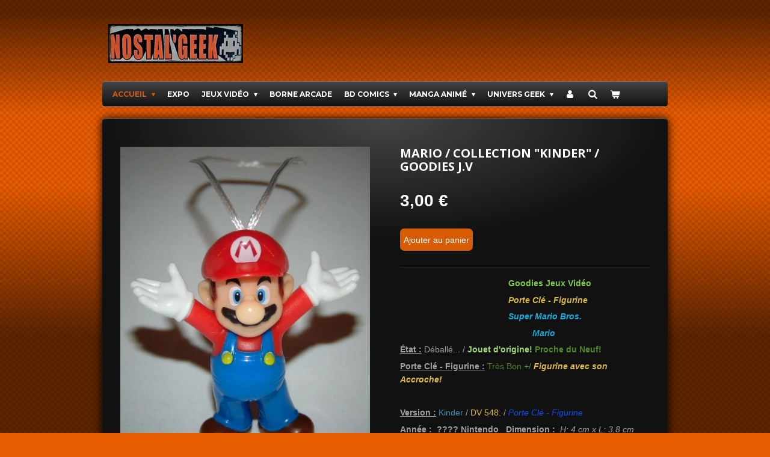

--- FILE ---
content_type: text/html; charset=UTF-8
request_url: https://www.nostalgeekshop.fr/product/5598642/mario-collection-kinder-goodies-j-v
body_size: 13172
content:
<!DOCTYPE html>
<html lang="fr">
    <head>
        <meta http-equiv="Content-Type" content="text/html; charset=utf-8">
        <meta name="viewport" content="width=device-width, initial-scale=1.0, maximum-scale=5.0">
        <meta http-equiv="X-UA-Compatible" content="IE=edge">
        <link rel="canonical" href="https://www.nostalgeekshop.fr/product/5598642/mario-collection-kinder-goodies-j-v">
        <link rel="sitemap" type="application/xml" href="https://www.nostalgeekshop.fr/sitemap.xml">
        <meta property="og:title" content="Mario / Collection &quot;Kinder&quot; / Goodies J.V | Nostal&#039;Geek">
        <meta property="og:url" content="https://www.nostalgeekshop.fr/product/5598642/mario-collection-kinder-goodies-j-v">
        <base href="https://www.nostalgeekshop.fr/">
        <meta name="description" property="og:description" content="&amp;nbsp;&amp;nbsp;&amp;nbsp;&amp;nbsp; &amp;nbsp; &amp;nbsp; &amp;nbsp; &amp;nbsp;&amp;nbsp;&amp;nbsp;&amp;nbsp;&amp;nbsp;&amp;nbsp;&amp;nbsp;&amp;nbsp;&amp;nbsp;&amp;nbsp; &amp;nbsp; &amp;nbsp; &amp;nbsp; &amp;nbsp; &amp;nbsp; &amp;nbsp; &amp;nbsp; &amp;nbsp; &amp;nbsp; &amp;nbsp;&amp;nbsp; &amp;nbsp; Goodies Jeux Vid&amp;eacute;o
&amp;nbsp; &amp;nbsp; &amp;nbsp; &amp;nbsp; &amp;nbsp; &amp;nbsp; &amp;nbsp; &amp;nbsp; &amp;nbsp; &amp;nbsp; &amp;nbsp; &amp;nbsp; &amp;nbsp; &amp;nbsp; &amp;nbsp;&amp;nbsp;&amp;nbsp;&amp;nbsp;&amp;nbsp; &amp;nbsp; &amp;nbsp; &amp;nbsp; &amp;nbsp;&amp;nbsp; &amp;nbsp; Porte Cl&amp;eacute; - Figurine
&amp;nbsp;&amp;nbsp;&amp;nbsp;&amp;nbsp;&amp;nbsp;&amp;nbsp;&amp;nbsp;&amp;nbsp;&amp;nbsp;&amp;nbsp; &amp;nbsp; &amp;nbsp; &amp;nbsp; &amp;nbsp; &amp;nbsp; &amp;nbsp; &amp;nbsp; &amp;nbsp; &amp;nbsp; &amp;nbsp; &amp;nbsp; &amp;nbsp;&amp;nbsp; &amp;nbsp; &amp;nbsp; &amp;nbsp;&amp;nbsp;&amp;nbsp;&amp;nbsp; Super Mario Bros.
&amp;nbsp;&amp;nbsp;&amp;nbsp;&amp;nbsp;&amp;nbsp;&amp;nbsp;&amp;nbsp;&amp;nbsp;&amp;nbsp;&amp;nbsp;&amp;nbsp;&amp;nbsp;&amp;nbsp;&amp;nbsp;&amp;nbsp;&amp;nbsp;&amp;nbsp;&amp;nbsp;&amp;nbsp;&amp;nbsp;&amp;nbsp;&amp;nbsp;&amp;nbsp;&amp;nbsp;&amp;nbsp;&amp;nbsp;&amp;nbsp;&amp;nbsp;&amp;nbsp;&amp;nbsp;&amp;nbsp;&amp;nbsp;&amp;nbsp;&amp;nbsp;&amp;nbsp;&amp;nbsp;&amp;nbsp;&amp;nbsp;&amp;nbsp;&amp;nbsp;&amp;nbsp;&amp;nbsp;&amp;nbsp;&amp;nbsp;&amp;nbsp;&amp;nbsp;&amp;nbsp;&amp;nbsp;&amp;nbsp;&amp;nbsp;&amp;nbsp;&amp;nbsp;&amp;nbsp;&amp;nbsp; Mario 
&amp;Eacute;tat : D&amp;eacute;ball&amp;eacute;... / Jouet d&#039;origine! Proche du Neuf!
Porte Cl&amp;eacute; - Figurine : Tr&amp;egrave;s Bon +/&amp;nbsp;Figurine avec son Accroche!
&amp;nbsp;
Version : Kinder / DV 548. / Porte Cl&amp;eacute; - Figurine
Ann&amp;eacute;e :&amp;nbsp; ???? Nintendo &amp;nbsp; Dimension :&amp;nbsp; H: 4 cm x L: 3,8 cm ">
                <script nonce="f06cd86b6a0c016fd4ac19c904342833">
            
            window.JOUWWEB = window.JOUWWEB || {};
            window.JOUWWEB.application = window.JOUWWEB.application || {};
            window.JOUWWEB.application = {"backends":[{"domain":"jouwweb.nl","freeDomain":"jouwweb.site"},{"domain":"webador.com","freeDomain":"webadorsite.com"},{"domain":"webador.de","freeDomain":"webadorsite.com"},{"domain":"webador.fr","freeDomain":"webadorsite.com"},{"domain":"webador.es","freeDomain":"webadorsite.com"},{"domain":"webador.it","freeDomain":"webadorsite.com"},{"domain":"jouwweb.be","freeDomain":"jouwweb.site"},{"domain":"webador.ie","freeDomain":"webadorsite.com"},{"domain":"webador.co.uk","freeDomain":"webadorsite.com"},{"domain":"webador.at","freeDomain":"webadorsite.com"},{"domain":"webador.be","freeDomain":"webadorsite.com"},{"domain":"webador.ch","freeDomain":"webadorsite.com"},{"domain":"webador.ch","freeDomain":"webadorsite.com"},{"domain":"webador.mx","freeDomain":"webadorsite.com"},{"domain":"webador.com","freeDomain":"webadorsite.com"},{"domain":"webador.dk","freeDomain":"webadorsite.com"},{"domain":"webador.se","freeDomain":"webadorsite.com"},{"domain":"webador.no","freeDomain":"webadorsite.com"},{"domain":"webador.fi","freeDomain":"webadorsite.com"},{"domain":"webador.ca","freeDomain":"webadorsite.com"},{"domain":"webador.ca","freeDomain":"webadorsite.com"},{"domain":"webador.pl","freeDomain":"webadorsite.com"},{"domain":"webador.com.au","freeDomain":"webadorsite.com"},{"domain":"webador.nz","freeDomain":"webadorsite.com"}],"editorLocale":"fr-FR","editorTimezone":"Europe\/Paris","editorLanguage":"fr","analytics4TrackingId":"G-E6PZPGE4QM","analyticsDimensions":[],"backendDomain":"www.webador.fr","backendShortDomain":"webador.fr","backendKey":"webador-fr","freeWebsiteDomain":"webadorsite.com","noSsl":false,"build":{"reference":"fec0291"},"linkHostnames":["www.jouwweb.nl","www.webador.com","www.webador.de","www.webador.fr","www.webador.es","www.webador.it","www.jouwweb.be","www.webador.ie","www.webador.co.uk","www.webador.at","www.webador.be","www.webador.ch","fr.webador.ch","www.webador.mx","es.webador.com","www.webador.dk","www.webador.se","www.webador.no","www.webador.fi","www.webador.ca","fr.webador.ca","www.webador.pl","www.webador.com.au","www.webador.nz"],"assetsUrl":"https:\/\/assets.jwwb.nl","loginUrl":"https:\/\/www.webador.fr\/connexion","publishUrl":"https:\/\/www.webador.fr\/v2\/website\/1834699\/publish-proxy","adminUserOrIp":false,"pricing":{"plans":{"lite":{"amount":"700","currency":"EUR"},"pro":{"amount":"1200","currency":"EUR"},"business":{"amount":"2400","currency":"EUR"}},"yearlyDiscount":{"price":{"amount":"4800","currency":"EUR"},"ratio":0.17,"percent":"17\u00a0%","discountPrice":{"amount":"4800","currency":"EUR"},"termPricePerMonth":{"amount":"2400","currency":"EUR"},"termPricePerYear":{"amount":"24000","currency":"EUR"}}},"hcUrl":{"add-product-variants":"https:\/\/help.webador.com\/hc\/fr\/articles\/29426751649809","basic-vs-advanced-shipping":"https:\/\/help.webador.com\/hc\/fr\/articles\/29426731685777","html-in-head":"https:\/\/help.webador.com\/hc\/fr\/articles\/29426689990033","link-domain-name":"https:\/\/help.webador.com\/hc\/fr\/articles\/29426688803345","optimize-for-mobile":"https:\/\/help.webador.com\/hc\/fr\/articles\/29426707033617","seo":"https:\/\/help.webador.com\/hc\/fr\/categories\/29387178511377","transfer-domain-name":"https:\/\/help.webador.com\/hc\/fr\/articles\/29426715688209","website-not-secure":"https:\/\/help.webador.com\/hc\/fr\/articles\/29426706659729"}};
            window.JOUWWEB.brand = {"type":"webador","name":"Webador","domain":"Webador.fr","supportEmail":"support@webador.fr"};
                    
                window.JOUWWEB = window.JOUWWEB || {};
                window.JOUWWEB.websiteRendering = {"locale":"fr-FR","timezone":"Europe\/Paris","routes":{"api\/upload\/product-field":"\/_api\/upload\/product-field","checkout\/cart":"\/cart","payment":"\/complete-order\/:publicOrderId","payment\/forward":"\/complete-order\/:publicOrderId\/forward","public-order":"\/order\/:publicOrderId","checkout\/authorize":"\/cart\/authorize\/:gateway","wishlist":"\/wishlist"}};
                                                    window.JOUWWEB.website = {"id":1834699,"locale":"fr-FR","enabled":true,"title":"Nostal'Geek","hasTitle":true,"roleOfLoggedInUser":null,"ownerLocale":"fr-FR","plan":"business","freeWebsiteDomain":"webadorsite.com","backendKey":"webador-fr","currency":"EUR","defaultLocale":"fr-FR","url":"https:\/\/www.nostalgeekshop.fr\/","homepageSegmentId":6935974,"category":"webshop","isOffline":false,"isPublished":true,"locales":["fr-FR"],"allowed":{"ads":false,"credits":true,"externalLinks":true,"slideshow":true,"customDefaultSlideshow":true,"hostedAlbums":true,"moderators":true,"mailboxQuota":10,"statisticsVisitors":true,"statisticsDetailed":true,"statisticsMonths":-1,"favicon":true,"password":true,"freeDomains":0,"freeMailAccounts":1,"canUseLanguages":false,"fileUpload":true,"legacyFontSize":false,"webshop":true,"products":-1,"imageText":false,"search":true,"audioUpload":true,"videoUpload":5000,"allowDangerousForms":false,"allowHtmlCode":true,"mobileBar":true,"sidebar":true,"poll":false,"allowCustomForms":true,"allowBusinessListing":true,"allowCustomAnalytics":true,"allowAccountingLink":true,"digitalProducts":true,"sitemapElement":true},"mobileBar":{"enabled":false,"theme":"accent","email":{"active":true},"location":{"active":false},"phone":{"active":true},"whatsapp":{"active":false},"social":{"active":true,"network":"facebook"}},"webshop":{"enabled":true,"currency":"EUR","taxEnabled":false,"taxInclusive":true,"vatDisclaimerVisible":false,"orderNotice":"<p>Veuillez pr\u00e9ciser toutes vos demandes dans le champ Remarques \u00e0 la derni\u00e8re \u00e9tape.<\/p>","orderConfirmation":null,"freeShipping":true,"freeShippingAmount":"45.00","shippingDisclaimerVisible":false,"pickupAllowed":true,"couponAllowed":true,"detailsPageAvailable":true,"socialMediaVisible":true,"termsPage":null,"termsPageUrl":null,"extraTerms":null,"pricingVisible":true,"orderButtonVisible":true,"shippingAdvanced":true,"shippingAdvancedBackEnd":true,"soldOutVisible":true,"backInStockNotificationEnabled":false,"canAddProducts":true,"nextOrderNumber":239,"allowedServicePoints":["mondial_relay"],"sendcloudConfigured":false,"sendcloudFallbackPublicKey":"a3d50033a59b4a598f1d7ce7e72aafdf","taxExemptionAllowed":false,"invoiceComment":"TVA non applicable,\n\"art. 293B du CGI\"","emptyCartVisible":true,"minimumOrderPrice":null,"productNumbersEnabled":false,"wishlistEnabled":false,"hideTaxOnCart":false},"isTreatedAsWebshop":true};                            window.JOUWWEB.cart = {"products":[],"coupon":null,"shippingCountryCode":null,"shippingChoice":null,"breakdown":[]};                            window.JOUWWEB.scripts = ["website-rendering\/webshop"];                        window.parent.JOUWWEB.colorPalette = window.JOUWWEB.colorPalette;
        </script>
                <title>Mario / Collection &quot;Kinder&quot; / Goodies J.V | Nostal&#039;Geek</title>
                                                                            <meta property="og:image" content="https&#x3A;&#x2F;&#x2F;primary.jwwb.nl&#x2F;public&#x2F;l&#x2F;r&#x2F;t&#x2F;temp-fjycmhlrwgccuworvila&#x2F;u89tui&#x2F;DSC08396JPG.jpg">
                                    <meta name="twitter:card" content="summary_large_image">
                        <meta property="twitter:image" content="https&#x3A;&#x2F;&#x2F;primary.jwwb.nl&#x2F;public&#x2F;l&#x2F;r&#x2F;t&#x2F;temp-fjycmhlrwgccuworvila&#x2F;u89tui&#x2F;DSC08396JPG.jpg">
                                                    <script src="https://plausible.io/js/script.manual.js" nonce="f06cd86b6a0c016fd4ac19c904342833" data-turbo-track="reload" defer data-domain="shard24.jouwweb.nl"></script>
<link rel="stylesheet" type="text/css" href="https://gfonts.jwwb.nl/css?display=fallback&amp;family=Open+Sans%3A400%2C700%2C400italic%2C700italic%7CMontserrat%3A400%2C700%2C400italic%2C700italic" nonce="f06cd86b6a0c016fd4ac19c904342833" data-turbo-track="dynamic">
<script src="https://assets.jwwb.nl/assets/build/website-rendering/fr-FR.js?bust=d22e184a4e9021e41ae8" nonce="f06cd86b6a0c016fd4ac19c904342833" data-turbo-track="reload" defer></script>
<script src="https://assets.jwwb.nl/assets/website-rendering/runtime.e9aaeab0c631cbd69aaa.js?bust=0df1501923f96b249330" nonce="f06cd86b6a0c016fd4ac19c904342833" data-turbo-track="reload" defer></script>
<script src="https://assets.jwwb.nl/assets/website-rendering/103.3d75ec3708e54af67f50.js?bust=cb0aa3c978e146edbd0d" nonce="f06cd86b6a0c016fd4ac19c904342833" data-turbo-track="reload" defer></script>
<script src="https://assets.jwwb.nl/assets/website-rendering/main.f656389ec507dc20f0cb.js?bust=d20d7cd648ba41ec2448" nonce="f06cd86b6a0c016fd4ac19c904342833" data-turbo-track="reload" defer></script>
<link rel="preload" href="https://assets.jwwb.nl/assets/website-rendering/styles.e258e1c0caffe3e22b8c.css?bust=00dff845dced716b5f3e" as="style">
<link rel="preload" href="https://assets.jwwb.nl/assets/website-rendering/fonts/icons-website-rendering/font/website-rendering.woff2?bust=bd2797014f9452dadc8e" as="font" crossorigin>
<link rel="preconnect" href="https://gfonts.jwwb.nl">
<link rel="stylesheet" type="text/css" href="https://assets.jwwb.nl/assets/website-rendering/styles.e258e1c0caffe3e22b8c.css?bust=00dff845dced716b5f3e" nonce="f06cd86b6a0c016fd4ac19c904342833" data-turbo-track="dynamic">
<link rel="preconnect" href="https://assets.jwwb.nl">
<link rel="stylesheet" type="text/css" href="https://primary.jwwb.nl/public/l/r/t/temp-fjycmhlrwgccuworvila/style.css?bust=1768565001" nonce="f06cd86b6a0c016fd4ac19c904342833" data-turbo-track="dynamic">    </head>
    <body
        id="top"
        class="jw-is-no-slideshow jw-header-is-image jw-is-segment-product jw-is-frontend jw-is-no-sidebar jw-is-no-messagebar jw-is-no-touch-device jw-is-no-mobile"
                                    data-jouwweb-page="5598642"
                                                data-jouwweb-segment-id="5598642"
                                                data-jouwweb-segment-type="product"
                                                data-template-threshold="960"
                                                data-template-name="voetbal"
                            itemscope
        itemtype="https://schema.org/Product"
    >
                                    <meta itemprop="url" content="https://www.nostalgeekshop.fr/product/5598642/mario-collection-kinder-goodies-j-v">
        <a href="#main-content" class="jw-skip-link">
            Passer au contenu principal        </a>
        <div class="jw-background"></div>
        <div class="jw-body">
            <div class="jw-mobile-menu jw-mobile-is-logo js-mobile-menu">
            <button
            type="button"
            class="jw-mobile-menu__button jw-mobile-toggle"
            aria-label="Afficher/Masquer le menu"
        >
            <span class="jw-icon-burger"></span>
        </button>
        <div class="jw-mobile-header jw-mobile-header--image">
        <a            class="jw-mobile-header-content"
                            href="/"
                        >
                            <img class="jw-mobile-logo jw-mobile-logo--landscape" src="https://primary.jwwb.nl/public/l/r/t/temp-fjycmhlrwgccuworvila/899ujg/image-1.png?enable-io=true&amp;enable=upscale&amp;height=70" srcset="https://primary.jwwb.nl/public/l/r/t/temp-fjycmhlrwgccuworvila/899ujg/image-1.png?enable-io=true&amp;enable=upscale&amp;height=70 1x" alt="Nostal&amp;#039;Geek" title="Nostal&amp;#039;Geek">                                </a>
    </div>

        <a
        href="/cart"
        class="jw-mobile-menu__button jw-mobile-header-cart"
        aria-label="Voir le panier"
    >
        <span class="jw-icon-badge-wrapper">
            <span class="website-rendering-icon-basket" aria-hidden="true"></span>
            <span class="jw-icon-badge hidden" aria-hidden="true"></span>
        </span>
    </a>
    
    </div>
    <div class="jw-mobile-menu-search jw-mobile-menu-search--hidden">
        <form
            action="/search"
            method="get"
            class="jw-mobile-menu-search__box"
        >
            <input
                type="text"
                name="q"
                value=""
                placeholder="Recherche en cours..."
                class="jw-mobile-menu-search__input"
                aria-label="Rechercher"
            >
            <button type="submit" class="jw-btn jw-btn--style-flat jw-mobile-menu-search__button" aria-label="Rechercher">
                <span class="website-rendering-icon-search" aria-hidden="true"></span>
            </button>
            <button type="button" class="jw-btn jw-btn--style-flat jw-mobile-menu-search__button js-cancel-search" aria-label="Annuler la recherche">
                <span class="website-rendering-icon-cancel" aria-hidden="true"></span>
            </button>
        </form>
    </div>
            <div class="bg-1"></div>
<div class="bg-2"></div>
<div class="wrapper">
    <header class="topbar js-topbar-content-container">
        <div class="jw-header-logo">
            <div
    id="jw-header-image-container"
    class="jw-header jw-header-image jw-header-image-toggle"
    style="flex-basis: 224px; max-width: 224px; flex-shrink: 1;"
>
            <a href="/">
        <img id="jw-header-image" data-image-id="37047787" srcset="https://primary.jwwb.nl/public/l/r/t/temp-fjycmhlrwgccuworvila/899ujg/image-1.png?enable-io=true&amp;width=224 224w, https://primary.jwwb.nl/public/l/r/t/temp-fjycmhlrwgccuworvila/899ujg/image-1.png?enable-io=true&amp;width=310 310w" class="jw-header-image" title="Nostal&#039;Geek" style="" sizes="224px" width="224" height="65" intrinsicsize="224.00 x 65.00" alt="Nostal&#039;Geek">                </a>
    </div>
        <div
    class="jw-header jw-header-title-container jw-header-text jw-header-text-toggle"
    data-stylable="true"
>
    <a        id="jw-header-title"
        class="jw-header-title"
                    href="/"
            >
        Nostal&#039;Geek    </a>
</div>
</div>
    </header>
    <nav class="menu clear jw-menu-collapse jw-menu-copy">
        <ul
    id="jw-menu"
    class="jw-menu jw-menu-horizontal"
            >
            <li
    class="jw-menu-item jw-menu-has-submenu jw-menu-is-active"
>
        <a        class="jw-menu-link js-active-menu-item"
        href="/"                                            data-page-link-id="6935974"
                            >
                <span class="">
            Accueil        </span>
                    <span class="jw-arrow jw-arrow-toplevel"></span>
            </a>
                    <ul
            class="jw-submenu"
                    >
                            <li
    class="jw-menu-item"
>
        <a        class="jw-menu-link"
        href="/qui-sommes-nous-contact"                                            data-page-link-id="7092865"
                            >
                <span class="">
            Qui sommes nous ? / Contact        </span>
            </a>
                </li>
                            <li
    class="jw-menu-item"
>
        <a        class="jw-menu-link"
        href="/cgv-mentions-legales"                                            data-page-link-id="7092718"
                            >
                <span class="">
            CGV / Mentions Légales        </span>
            </a>
                </li>
                            <li
    class="jw-menu-item"
>
        <a        class="jw-menu-link"
        href="/plan-du-site"                                            data-page-link-id="7101444"
                            >
                <span class="">
            Plan du Site        </span>
            </a>
                </li>
                            <li
    class="jw-menu-item"
>
        <a        class="jw-menu-link"
        href="/livre-d-or"                                            data-page-link-id="7108720"
                            >
                <span class="">
            Livre d&#039;Or        </span>
            </a>
                </li>
                    </ul>
        </li>
            <li
    class="jw-menu-item"
>
        <a        class="jw-menu-link"
        href="/expo"                                            data-page-link-id="7101311"
                            >
                <span class="">
            Expo        </span>
            </a>
                </li>
            <li
    class="jw-menu-item jw-menu-has-submenu"
>
        <a        class="jw-menu-link"
        href="/jeux-video"                                            data-page-link-id="6940687"
                            >
                <span class="">
            Jeux Vidéo        </span>
                    <span class="jw-arrow jw-arrow-toplevel"></span>
            </a>
                    <ul
            class="jw-submenu"
                    >
                            <li
    class="jw-menu-item jw-menu-has-submenu"
>
        <a        class="jw-menu-link"
        href="/jeux-video/nintendo"                                            data-page-link-id="6940697"
                            >
                <span class="">
            Nintendo        </span>
                    <span class="jw-arrow"></span>
            </a>
                    <ul
            class="jw-submenu"
                    >
                            <li
    class="jw-menu-item"
>
        <a        class="jw-menu-link"
        href="/jeux-video/nintendo/nes"                                            data-page-link-id="6940699"
                            >
                <span class="">
            NES        </span>
            </a>
                </li>
                            <li
    class="jw-menu-item"
>
        <a        class="jw-menu-link"
        href="/jeux-video/nintendo/game-boy"                                            data-page-link-id="6947520"
                            >
                <span class="">
            Game Boy        </span>
            </a>
                </li>
                            <li
    class="jw-menu-item"
>
        <a        class="jw-menu-link"
        href="/jeux-video/nintendo/super-nintendo"                                            data-page-link-id="6944127"
                            >
                <span class="">
            Super Nintendo        </span>
            </a>
                </li>
                            <li
    class="jw-menu-item"
>
        <a        class="jw-menu-link"
        href="/jeux-video/nintendo/game-boy-color"                                            data-page-link-id="6947532"
                            >
                <span class="">
            Game Boy Color        </span>
            </a>
                </li>
                            <li
    class="jw-menu-item"
>
        <a        class="jw-menu-link"
        href="/jeux-video/nintendo/nintendo-64"                                            data-page-link-id="6947482"
                            >
                <span class="">
            Nintendo 64        </span>
            </a>
                </li>
                            <li
    class="jw-menu-item"
>
        <a        class="jw-menu-link"
        href="/jeux-video/nintendo/game-boy-advance"                                            data-page-link-id="6947522"
                            >
                <span class="">
            Game Boy Advance        </span>
            </a>
                </li>
                            <li
    class="jw-menu-item"
>
        <a        class="jw-menu-link"
        href="/jeux-video/nintendo/game-cube"                                            data-page-link-id="6947487"
                            >
                <span class="">
            Game Cube        </span>
            </a>
                </li>
                            <li
    class="jw-menu-item"
>
        <a        class="jw-menu-link"
        href="/jeux-video/nintendo/ds-3ds-2ds"                                            data-page-link-id="6947510"
                            >
                <span class="">
            DS / 3DS / 2DS        </span>
            </a>
                </li>
                            <li
    class="jw-menu-item"
>
        <a        class="jw-menu-link"
        href="/jeux-video/nintendo/wii-wii-u"                                            data-page-link-id="6947497"
                            >
                <span class="">
            WII / WII U        </span>
            </a>
                </li>
                    </ul>
        </li>
                            <li
    class="jw-menu-item jw-menu-has-submenu"
>
        <a        class="jw-menu-link"
        href="/jeux-video/sega"                                            data-page-link-id="6940698"
                            >
                <span class="">
            SEGA        </span>
                    <span class="jw-arrow"></span>
            </a>
                    <ul
            class="jw-submenu"
                    >
                            <li
    class="jw-menu-item"
>
        <a        class="jw-menu-link"
        href="/jeux-video/sega/master-system"                                            data-page-link-id="6947413"
                            >
                <span class="">
            Master System        </span>
            </a>
                </li>
                            <li
    class="jw-menu-item"
>
        <a        class="jw-menu-link"
        href="/jeux-video/sega/game-gear"                                            data-page-link-id="6947426"
                            >
                <span class="">
            Game Gear        </span>
            </a>
                </li>
                            <li
    class="jw-menu-item"
>
        <a        class="jw-menu-link"
        href="/jeux-video/sega/megadrive"                                            data-page-link-id="6940677"
                            >
                <span class="">
            MegaDrive        </span>
            </a>
                </li>
                            <li
    class="jw-menu-item"
>
        <a        class="jw-menu-link"
        href="/jeux-video/sega/saturn"                                            data-page-link-id="6947432"
                            >
                <span class="">
            Saturn        </span>
            </a>
                </li>
                            <li
    class="jw-menu-item"
>
        <a        class="jw-menu-link"
        href="/jeux-video/sega/dreamcast"                                            data-page-link-id="6947461"
                            >
                <span class="">
            DreamCast        </span>
            </a>
                </li>
                    </ul>
        </li>
                            <li
    class="jw-menu-item jw-menu-has-submenu"
>
        <a        class="jw-menu-link"
        href="/jeux-video/sony"                                            data-page-link-id="6947550"
                            >
                <span class="">
            Sony        </span>
                    <span class="jw-arrow"></span>
            </a>
                    <ul
            class="jw-submenu"
                    >
                            <li
    class="jw-menu-item"
>
        <a        class="jw-menu-link"
        href="/jeux-video/sony/playstation-1"                                            data-page-link-id="6947780"
                            >
                <span class="">
            PlayStation 1        </span>
            </a>
                </li>
                            <li
    class="jw-menu-item"
>
        <a        class="jw-menu-link"
        href="/jeux-video/sony/playstation-2"                                            data-page-link-id="6947784"
                            >
                <span class="">
            PlayStation 2        </span>
            </a>
                </li>
                            <li
    class="jw-menu-item"
>
        <a        class="jw-menu-link"
        href="/jeux-video/sony/psp"                                            data-page-link-id="6947795"
                            >
                <span class="">
            PSP        </span>
            </a>
                </li>
                            <li
    class="jw-menu-item"
>
        <a        class="jw-menu-link"
        href="/jeux-video/sony/playstation-3"                                            data-page-link-id="6947832"
                            >
                <span class="">
            PlayStation 3        </span>
            </a>
                </li>
                            <li
    class="jw-menu-item"
>
        <a        class="jw-menu-link"
        href="/jeux-video/sony/playstation-4"                                            data-page-link-id="6947790"
                            >
                <span class="">
            PlayStation 4        </span>
            </a>
                </li>
                    </ul>
        </li>
                            <li
    class="jw-menu-item jw-menu-has-submenu"
>
        <a        class="jw-menu-link"
        href="/jeux-video/microsoft"                                            data-page-link-id="6947854"
                            >
                <span class="">
            MicroSoft        </span>
                    <span class="jw-arrow"></span>
            </a>
                    <ul
            class="jw-submenu"
                    >
                            <li
    class="jw-menu-item"
>
        <a        class="jw-menu-link"
        href="/jeux-video/microsoft/xbox"                                            data-page-link-id="6947859"
                            >
                <span class="">
            Xbox        </span>
            </a>
                </li>
                            <li
    class="jw-menu-item"
>
        <a        class="jw-menu-link"
        href="/jeux-video/microsoft/xbox-360"                                            data-page-link-id="6947889"
                            >
                <span class="">
            Xbox 360        </span>
            </a>
                </li>
                            <li
    class="jw-menu-item"
>
        <a        class="jw-menu-link"
        href="/jeux-video/microsoft/xbox-one"                                            data-page-link-id="6947893"
                            >
                <span class="">
            Xbox One        </span>
            </a>
                </li>
                    </ul>
        </li>
                            <li
    class="jw-menu-item"
>
        <a        class="jw-menu-link"
        href="/jeux-video/pc"                                            data-page-link-id="6948184"
                            >
                <span class="">
            PC        </span>
            </a>
                </li>
                            <li
    class="jw-menu-item"
>
        <a        class="jw-menu-link"
        href="/jeux-video/pong"                                            data-page-link-id="7860979"
                            >
                <span class="">
            Pong        </span>
            </a>
                </li>
                            <li
    class="jw-menu-item"
>
        <a        class="jw-menu-link"
        href="/jeux-video/atari"                                            data-page-link-id="6948102"
                            >
                <span class="">
            Atari        </span>
            </a>
                </li>
                            <li
    class="jw-menu-item"
>
        <a        class="jw-menu-link"
        href="/jeux-video/philips"                                            data-page-link-id="6975511"
                            >
                <span class="">
            Philips        </span>
            </a>
                </li>
                            <li
    class="jw-menu-item"
>
        <a        class="jw-menu-link"
        href="/jeux-video/autre-marque"                                            data-page-link-id="6975699"
                            >
                <span class="">
            Autre Marque        </span>
            </a>
                </li>
                            <li
    class="jw-menu-item"
>
        <a        class="jw-menu-link"
        href="/jeux-video/jeux-electronique"                                            data-page-link-id="6975726"
                            >
                <span class="">
            Jeux Electronique        </span>
            </a>
                </li>
                            <li
    class="jw-menu-item"
>
        <a        class="jw-menu-link"
        href="/jeux-video/goodies"                                            data-page-link-id="6948121"
                            >
                <span class="">
            Goodies        </span>
            </a>
                </li>
                            <li
    class="jw-menu-item"
>
        <a        class="jw-menu-link"
        href="/jeux-video/guide-revue-mag"                                            data-page-link-id="6948172"
                            >
                <span class="">
            Guide / Revue / Mag        </span>
            </a>
                </li>
                    </ul>
        </li>
            <li
    class="jw-menu-item"
>
        <a        class="jw-menu-link"
        href="/borne-arcade"                                            data-page-link-id="7101322"
                            >
                <span class="">
            Borne Arcade        </span>
            </a>
                </li>
            <li
    class="jw-menu-item jw-menu-has-submenu"
>
        <a        class="jw-menu-link"
        href="/bd-comics"                                            data-page-link-id="6948204"
                            >
                <span class="">
            BD Comics        </span>
                    <span class="jw-arrow jw-arrow-toplevel"></span>
            </a>
                    <ul
            class="jw-submenu"
                    >
                            <li
    class="jw-menu-item"
>
        <a        class="jw-menu-link"
        href="/bd-comics/bd"                                            data-page-link-id="6975521"
                            >
                <span class="">
            BD        </span>
            </a>
                </li>
                            <li
    class="jw-menu-item"
>
        <a        class="jw-menu-link"
        href="/bd-comics/comics"                                            data-page-link-id="6948205"
                            >
                <span class="">
            Comics        </span>
            </a>
                </li>
                            <li
    class="jw-menu-item"
>
        <a        class="jw-menu-link"
        href="/bd-comics/petit-format"                                            data-page-link-id="6948209"
                            >
                <span class="">
            Petit Format        </span>
            </a>
                </li>
                            <li
    class="jw-menu-item"
>
        <a        class="jw-menu-link"
        href="/bd-comics/livre-illustre"                                            data-page-link-id="7458011"
                            >
                <span class="">
            Livre Illustré        </span>
            </a>
                </li>
                            <li
    class="jw-menu-item"
>
        <a        class="jw-menu-link"
        href="/bd-comics/goodies-bd"                                            data-page-link-id="8378686"
                            >
                <span class="">
            Goodies BD        </span>
            </a>
                </li>
                    </ul>
        </li>
            <li
    class="jw-menu-item jw-menu-has-submenu"
>
        <a        class="jw-menu-link"
        href="/manga-anime"                                            data-page-link-id="6948212"
                            >
                <span class="">
            Manga Animé        </span>
                    <span class="jw-arrow jw-arrow-toplevel"></span>
            </a>
                    <ul
            class="jw-submenu"
                    >
                            <li
    class="jw-menu-item"
>
        <a        class="jw-menu-link"
        href="/manga-anime/manga"                                            data-page-link-id="6948211"
                            >
                <span class="">
            Manga        </span>
            </a>
                </li>
                            <li
    class="jw-menu-item"
>
        <a        class="jw-menu-link"
        href="/manga-anime/anime-vf"                                            data-page-link-id="6975537"
                            >
                <span class="">
            Animé VF        </span>
            </a>
                </li>
                            <li
    class="jw-menu-item"
>
        <a        class="jw-menu-link"
        href="/manga-anime/anime-vost"                                            data-page-link-id="6948223"
                            >
                <span class="">
            Animé VOST        </span>
            </a>
                </li>
                            <li
    class="jw-menu-item"
>
        <a        class="jw-menu-link"
        href="/manga-anime/goodies-ost-anime"                                            data-page-link-id="6975579"
                            >
                <span class="">
            Goodies / OST Animé        </span>
            </a>
                </li>
                    </ul>
        </li>
            <li
    class="jw-menu-item jw-menu-has-submenu"
>
        <a        class="jw-menu-link"
        href="/univers-geek"                                            data-page-link-id="6975721"
                            >
                <span class="">
            Univers Geek        </span>
                    <span class="jw-arrow jw-arrow-toplevel"></span>
            </a>
                    <ul
            class="jw-submenu"
                    >
                            <li
    class="jw-menu-item"
>
        <a        class="jw-menu-link"
        href="/univers-geek/livre-dont-vous-etes-le-heros"                                            data-page-link-id="6975750"
                            >
                <span class="">
            Livre Dont Vous êtes le Héros        </span>
            </a>
                </li>
                            <li
    class="jw-menu-item"
>
        <a        class="jw-menu-link"
        href="/univers-geek/warhammer"                                            data-page-link-id="6975756"
                            >
                <span class="">
            Warhammer        </span>
            </a>
                </li>
                            <li
    class="jw-menu-item"
>
        <a        class="jw-menu-link"
        href="/univers-geek/films-series"                                            data-page-link-id="6948225"
                            >
                <span class="">
            Films &amp; Séries        </span>
            </a>
                </li>
                            <li
    class="jw-menu-item"
>
        <a        class="jw-menu-link"
        href="/univers-geek/goodies-cine-serie-b-o"                                            data-page-link-id="6975587"
                            >
                <span class="">
            Goodies Ciné - Série &amp; B.O        </span>
            </a>
                </li>
                            <li
    class="jw-menu-item"
>
        <a        class="jw-menu-link"
        href="/univers-geek/livres"                                            data-page-link-id="6975522"
                            >
                <span class="">
            Livres        </span>
            </a>
                </li>
                            <li
    class="jw-menu-item"
>
        <a        class="jw-menu-link"
        href="/univers-geek/rc-modelisme-maquette-train-h0"                                            data-page-link-id="25745346"
                            >
                <span class="">
            RC / Modélisme / Maquette / Train H0        </span>
            </a>
                </li>
                            <li
    class="jw-menu-item"
>
        <a        class="jw-menu-link"
        href="/univers-geek/walt-disney"                                            data-page-link-id="10863905"
                            >
                <span class="">
            Walt Disney        </span>
            </a>
                </li>
                            <li
    class="jw-menu-item"
>
        <a        class="jw-menu-link"
        href="/univers-geek/jeux-de-societe"                                            data-page-link-id="6975533"
                            >
                <span class="">
            Jeux de Societe        </span>
            </a>
                </li>
                            <li
    class="jw-menu-item"
>
        <a        class="jw-menu-link"
        href="/univers-geek/jouets"                                            data-page-link-id="6975782"
                            >
                <span class="">
            Jouets        </span>
            </a>
                </li>
                            <li
    class="jw-menu-item"
>
        <a        class="jw-menu-link"
        href="/univers-geek/puzzles"                                            data-page-link-id="6948195"
                            >
                <span class="">
            Puzzles        </span>
            </a>
                </li>
                            <li
    class="jw-menu-item"
>
        <a        class="jw-menu-link"
        href="/univers-geek/vinyles"                                            data-page-link-id="7860999"
                            >
                <span class="">
            Vinyles        </span>
            </a>
                </li>
                    </ul>
        </li>
            <li
    class="jw-menu-item"
>
        <a        class="jw-menu-link jw-menu-link--icon"
        href="/account"                                                            title="Compte"
            >
                                <span class="website-rendering-icon-user"></span>
                            <span class="hidden-desktop-horizontal-menu">
            Compte        </span>
            </a>
                </li>
            <li
    class="jw-menu-item jw-menu-search-item"
>
        <button        class="jw-menu-link jw-menu-link--icon jw-text-button"
                                                                    title="Rechercher"
            >
                                <span class="website-rendering-icon-search"></span>
                            <span class="hidden-desktop-horizontal-menu">
            Rechercher        </span>
            </button>
                
            <div class="jw-popover-container jw-popover-container--inline is-hidden">
                <div class="jw-popover-backdrop"></div>
                <div class="jw-popover">
                    <div class="jw-popover__arrow"></div>
                    <div class="jw-popover__content jw-section-white">
                        <form  class="jw-search" action="/search" method="get">
                            
                            <input class="jw-search__input" type="text" name="q" value="" placeholder="Recherche en cours..." aria-label="Rechercher" >
                            <button class="jw-search__submit" type="submit" aria-label="Rechercher">
                                <span class="website-rendering-icon-search" aria-hidden="true"></span>
                            </button>
                        </form>
                    </div>
                </div>
            </div>
                        </li>
            <li
    class="jw-menu-item js-menu-cart-item "
>
        <a        class="jw-menu-link jw-menu-link--icon"
        href="/cart"                                                            title="Panier"
            >
                                    <span class="jw-icon-badge-wrapper">
                        <span class="website-rendering-icon-basket"></span>
                                            <span class="jw-icon-badge hidden">
                    0                </span>
                            <span class="hidden-desktop-horizontal-menu">
            Panier        </span>
            </a>
                </li>
    
    </ul>

    <script nonce="f06cd86b6a0c016fd4ac19c904342833" id="jw-mobile-menu-template" type="text/template">
        <ul id="jw-menu" class="jw-menu jw-menu-horizontal">
                            <li
    class="jw-menu-item jw-menu-search-item"
>
                
                 <li class="jw-menu-item jw-mobile-menu-search-item">
                    <form class="jw-search" action="/search" method="get">
                        <input class="jw-search__input" type="text" name="q" value="" placeholder="Recherche en cours..." aria-label="Rechercher">
                        <button class="jw-search__submit" type="submit" aria-label="Rechercher">
                            <span class="website-rendering-icon-search" aria-hidden="true"></span>
                        </button>
                    </form>
                </li>
                        </li>
                            <li
    class="jw-menu-item jw-menu-has-submenu jw-menu-is-active"
>
        <a        class="jw-menu-link js-active-menu-item"
        href="/"                                            data-page-link-id="6935974"
                            >
                <span class="">
            Accueil        </span>
                    <span class="jw-arrow jw-arrow-toplevel"></span>
            </a>
                    <ul
            class="jw-submenu"
                    >
                            <li
    class="jw-menu-item"
>
        <a        class="jw-menu-link"
        href="/qui-sommes-nous-contact"                                            data-page-link-id="7092865"
                            >
                <span class="">
            Qui sommes nous ? / Contact        </span>
            </a>
                </li>
                            <li
    class="jw-menu-item"
>
        <a        class="jw-menu-link"
        href="/cgv-mentions-legales"                                            data-page-link-id="7092718"
                            >
                <span class="">
            CGV / Mentions Légales        </span>
            </a>
                </li>
                            <li
    class="jw-menu-item"
>
        <a        class="jw-menu-link"
        href="/plan-du-site"                                            data-page-link-id="7101444"
                            >
                <span class="">
            Plan du Site        </span>
            </a>
                </li>
                            <li
    class="jw-menu-item"
>
        <a        class="jw-menu-link"
        href="/livre-d-or"                                            data-page-link-id="7108720"
                            >
                <span class="">
            Livre d&#039;Or        </span>
            </a>
                </li>
                    </ul>
        </li>
                            <li
    class="jw-menu-item"
>
        <a        class="jw-menu-link"
        href="/expo"                                            data-page-link-id="7101311"
                            >
                <span class="">
            Expo        </span>
            </a>
                </li>
                            <li
    class="jw-menu-item jw-menu-has-submenu"
>
        <a        class="jw-menu-link"
        href="/jeux-video"                                            data-page-link-id="6940687"
                            >
                <span class="">
            Jeux Vidéo        </span>
                    <span class="jw-arrow jw-arrow-toplevel"></span>
            </a>
                    <ul
            class="jw-submenu"
                    >
                            <li
    class="jw-menu-item jw-menu-has-submenu"
>
        <a        class="jw-menu-link"
        href="/jeux-video/nintendo"                                            data-page-link-id="6940697"
                            >
                <span class="">
            Nintendo        </span>
                    <span class="jw-arrow"></span>
            </a>
                    <ul
            class="jw-submenu"
                    >
                            <li
    class="jw-menu-item"
>
        <a        class="jw-menu-link"
        href="/jeux-video/nintendo/nes"                                            data-page-link-id="6940699"
                            >
                <span class="">
            NES        </span>
            </a>
                </li>
                            <li
    class="jw-menu-item"
>
        <a        class="jw-menu-link"
        href="/jeux-video/nintendo/game-boy"                                            data-page-link-id="6947520"
                            >
                <span class="">
            Game Boy        </span>
            </a>
                </li>
                            <li
    class="jw-menu-item"
>
        <a        class="jw-menu-link"
        href="/jeux-video/nintendo/super-nintendo"                                            data-page-link-id="6944127"
                            >
                <span class="">
            Super Nintendo        </span>
            </a>
                </li>
                            <li
    class="jw-menu-item"
>
        <a        class="jw-menu-link"
        href="/jeux-video/nintendo/game-boy-color"                                            data-page-link-id="6947532"
                            >
                <span class="">
            Game Boy Color        </span>
            </a>
                </li>
                            <li
    class="jw-menu-item"
>
        <a        class="jw-menu-link"
        href="/jeux-video/nintendo/nintendo-64"                                            data-page-link-id="6947482"
                            >
                <span class="">
            Nintendo 64        </span>
            </a>
                </li>
                            <li
    class="jw-menu-item"
>
        <a        class="jw-menu-link"
        href="/jeux-video/nintendo/game-boy-advance"                                            data-page-link-id="6947522"
                            >
                <span class="">
            Game Boy Advance        </span>
            </a>
                </li>
                            <li
    class="jw-menu-item"
>
        <a        class="jw-menu-link"
        href="/jeux-video/nintendo/game-cube"                                            data-page-link-id="6947487"
                            >
                <span class="">
            Game Cube        </span>
            </a>
                </li>
                            <li
    class="jw-menu-item"
>
        <a        class="jw-menu-link"
        href="/jeux-video/nintendo/ds-3ds-2ds"                                            data-page-link-id="6947510"
                            >
                <span class="">
            DS / 3DS / 2DS        </span>
            </a>
                </li>
                            <li
    class="jw-menu-item"
>
        <a        class="jw-menu-link"
        href="/jeux-video/nintendo/wii-wii-u"                                            data-page-link-id="6947497"
                            >
                <span class="">
            WII / WII U        </span>
            </a>
                </li>
                    </ul>
        </li>
                            <li
    class="jw-menu-item jw-menu-has-submenu"
>
        <a        class="jw-menu-link"
        href="/jeux-video/sega"                                            data-page-link-id="6940698"
                            >
                <span class="">
            SEGA        </span>
                    <span class="jw-arrow"></span>
            </a>
                    <ul
            class="jw-submenu"
                    >
                            <li
    class="jw-menu-item"
>
        <a        class="jw-menu-link"
        href="/jeux-video/sega/master-system"                                            data-page-link-id="6947413"
                            >
                <span class="">
            Master System        </span>
            </a>
                </li>
                            <li
    class="jw-menu-item"
>
        <a        class="jw-menu-link"
        href="/jeux-video/sega/game-gear"                                            data-page-link-id="6947426"
                            >
                <span class="">
            Game Gear        </span>
            </a>
                </li>
                            <li
    class="jw-menu-item"
>
        <a        class="jw-menu-link"
        href="/jeux-video/sega/megadrive"                                            data-page-link-id="6940677"
                            >
                <span class="">
            MegaDrive        </span>
            </a>
                </li>
                            <li
    class="jw-menu-item"
>
        <a        class="jw-menu-link"
        href="/jeux-video/sega/saturn"                                            data-page-link-id="6947432"
                            >
                <span class="">
            Saturn        </span>
            </a>
                </li>
                            <li
    class="jw-menu-item"
>
        <a        class="jw-menu-link"
        href="/jeux-video/sega/dreamcast"                                            data-page-link-id="6947461"
                            >
                <span class="">
            DreamCast        </span>
            </a>
                </li>
                    </ul>
        </li>
                            <li
    class="jw-menu-item jw-menu-has-submenu"
>
        <a        class="jw-menu-link"
        href="/jeux-video/sony"                                            data-page-link-id="6947550"
                            >
                <span class="">
            Sony        </span>
                    <span class="jw-arrow"></span>
            </a>
                    <ul
            class="jw-submenu"
                    >
                            <li
    class="jw-menu-item"
>
        <a        class="jw-menu-link"
        href="/jeux-video/sony/playstation-1"                                            data-page-link-id="6947780"
                            >
                <span class="">
            PlayStation 1        </span>
            </a>
                </li>
                            <li
    class="jw-menu-item"
>
        <a        class="jw-menu-link"
        href="/jeux-video/sony/playstation-2"                                            data-page-link-id="6947784"
                            >
                <span class="">
            PlayStation 2        </span>
            </a>
                </li>
                            <li
    class="jw-menu-item"
>
        <a        class="jw-menu-link"
        href="/jeux-video/sony/psp"                                            data-page-link-id="6947795"
                            >
                <span class="">
            PSP        </span>
            </a>
                </li>
                            <li
    class="jw-menu-item"
>
        <a        class="jw-menu-link"
        href="/jeux-video/sony/playstation-3"                                            data-page-link-id="6947832"
                            >
                <span class="">
            PlayStation 3        </span>
            </a>
                </li>
                            <li
    class="jw-menu-item"
>
        <a        class="jw-menu-link"
        href="/jeux-video/sony/playstation-4"                                            data-page-link-id="6947790"
                            >
                <span class="">
            PlayStation 4        </span>
            </a>
                </li>
                    </ul>
        </li>
                            <li
    class="jw-menu-item jw-menu-has-submenu"
>
        <a        class="jw-menu-link"
        href="/jeux-video/microsoft"                                            data-page-link-id="6947854"
                            >
                <span class="">
            MicroSoft        </span>
                    <span class="jw-arrow"></span>
            </a>
                    <ul
            class="jw-submenu"
                    >
                            <li
    class="jw-menu-item"
>
        <a        class="jw-menu-link"
        href="/jeux-video/microsoft/xbox"                                            data-page-link-id="6947859"
                            >
                <span class="">
            Xbox        </span>
            </a>
                </li>
                            <li
    class="jw-menu-item"
>
        <a        class="jw-menu-link"
        href="/jeux-video/microsoft/xbox-360"                                            data-page-link-id="6947889"
                            >
                <span class="">
            Xbox 360        </span>
            </a>
                </li>
                            <li
    class="jw-menu-item"
>
        <a        class="jw-menu-link"
        href="/jeux-video/microsoft/xbox-one"                                            data-page-link-id="6947893"
                            >
                <span class="">
            Xbox One        </span>
            </a>
                </li>
                    </ul>
        </li>
                            <li
    class="jw-menu-item"
>
        <a        class="jw-menu-link"
        href="/jeux-video/pc"                                            data-page-link-id="6948184"
                            >
                <span class="">
            PC        </span>
            </a>
                </li>
                            <li
    class="jw-menu-item"
>
        <a        class="jw-menu-link"
        href="/jeux-video/pong"                                            data-page-link-id="7860979"
                            >
                <span class="">
            Pong        </span>
            </a>
                </li>
                            <li
    class="jw-menu-item"
>
        <a        class="jw-menu-link"
        href="/jeux-video/atari"                                            data-page-link-id="6948102"
                            >
                <span class="">
            Atari        </span>
            </a>
                </li>
                            <li
    class="jw-menu-item"
>
        <a        class="jw-menu-link"
        href="/jeux-video/philips"                                            data-page-link-id="6975511"
                            >
                <span class="">
            Philips        </span>
            </a>
                </li>
                            <li
    class="jw-menu-item"
>
        <a        class="jw-menu-link"
        href="/jeux-video/autre-marque"                                            data-page-link-id="6975699"
                            >
                <span class="">
            Autre Marque        </span>
            </a>
                </li>
                            <li
    class="jw-menu-item"
>
        <a        class="jw-menu-link"
        href="/jeux-video/jeux-electronique"                                            data-page-link-id="6975726"
                            >
                <span class="">
            Jeux Electronique        </span>
            </a>
                </li>
                            <li
    class="jw-menu-item"
>
        <a        class="jw-menu-link"
        href="/jeux-video/goodies"                                            data-page-link-id="6948121"
                            >
                <span class="">
            Goodies        </span>
            </a>
                </li>
                            <li
    class="jw-menu-item"
>
        <a        class="jw-menu-link"
        href="/jeux-video/guide-revue-mag"                                            data-page-link-id="6948172"
                            >
                <span class="">
            Guide / Revue / Mag        </span>
            </a>
                </li>
                    </ul>
        </li>
                            <li
    class="jw-menu-item"
>
        <a        class="jw-menu-link"
        href="/borne-arcade"                                            data-page-link-id="7101322"
                            >
                <span class="">
            Borne Arcade        </span>
            </a>
                </li>
                            <li
    class="jw-menu-item jw-menu-has-submenu"
>
        <a        class="jw-menu-link"
        href="/bd-comics"                                            data-page-link-id="6948204"
                            >
                <span class="">
            BD Comics        </span>
                    <span class="jw-arrow jw-arrow-toplevel"></span>
            </a>
                    <ul
            class="jw-submenu"
                    >
                            <li
    class="jw-menu-item"
>
        <a        class="jw-menu-link"
        href="/bd-comics/bd"                                            data-page-link-id="6975521"
                            >
                <span class="">
            BD        </span>
            </a>
                </li>
                            <li
    class="jw-menu-item"
>
        <a        class="jw-menu-link"
        href="/bd-comics/comics"                                            data-page-link-id="6948205"
                            >
                <span class="">
            Comics        </span>
            </a>
                </li>
                            <li
    class="jw-menu-item"
>
        <a        class="jw-menu-link"
        href="/bd-comics/petit-format"                                            data-page-link-id="6948209"
                            >
                <span class="">
            Petit Format        </span>
            </a>
                </li>
                            <li
    class="jw-menu-item"
>
        <a        class="jw-menu-link"
        href="/bd-comics/livre-illustre"                                            data-page-link-id="7458011"
                            >
                <span class="">
            Livre Illustré        </span>
            </a>
                </li>
                            <li
    class="jw-menu-item"
>
        <a        class="jw-menu-link"
        href="/bd-comics/goodies-bd"                                            data-page-link-id="8378686"
                            >
                <span class="">
            Goodies BD        </span>
            </a>
                </li>
                    </ul>
        </li>
                            <li
    class="jw-menu-item jw-menu-has-submenu"
>
        <a        class="jw-menu-link"
        href="/manga-anime"                                            data-page-link-id="6948212"
                            >
                <span class="">
            Manga Animé        </span>
                    <span class="jw-arrow jw-arrow-toplevel"></span>
            </a>
                    <ul
            class="jw-submenu"
                    >
                            <li
    class="jw-menu-item"
>
        <a        class="jw-menu-link"
        href="/manga-anime/manga"                                            data-page-link-id="6948211"
                            >
                <span class="">
            Manga        </span>
            </a>
                </li>
                            <li
    class="jw-menu-item"
>
        <a        class="jw-menu-link"
        href="/manga-anime/anime-vf"                                            data-page-link-id="6975537"
                            >
                <span class="">
            Animé VF        </span>
            </a>
                </li>
                            <li
    class="jw-menu-item"
>
        <a        class="jw-menu-link"
        href="/manga-anime/anime-vost"                                            data-page-link-id="6948223"
                            >
                <span class="">
            Animé VOST        </span>
            </a>
                </li>
                            <li
    class="jw-menu-item"
>
        <a        class="jw-menu-link"
        href="/manga-anime/goodies-ost-anime"                                            data-page-link-id="6975579"
                            >
                <span class="">
            Goodies / OST Animé        </span>
            </a>
                </li>
                    </ul>
        </li>
                            <li
    class="jw-menu-item jw-menu-has-submenu"
>
        <a        class="jw-menu-link"
        href="/univers-geek"                                            data-page-link-id="6975721"
                            >
                <span class="">
            Univers Geek        </span>
                    <span class="jw-arrow jw-arrow-toplevel"></span>
            </a>
                    <ul
            class="jw-submenu"
                    >
                            <li
    class="jw-menu-item"
>
        <a        class="jw-menu-link"
        href="/univers-geek/livre-dont-vous-etes-le-heros"                                            data-page-link-id="6975750"
                            >
                <span class="">
            Livre Dont Vous êtes le Héros        </span>
            </a>
                </li>
                            <li
    class="jw-menu-item"
>
        <a        class="jw-menu-link"
        href="/univers-geek/warhammer"                                            data-page-link-id="6975756"
                            >
                <span class="">
            Warhammer        </span>
            </a>
                </li>
                            <li
    class="jw-menu-item"
>
        <a        class="jw-menu-link"
        href="/univers-geek/films-series"                                            data-page-link-id="6948225"
                            >
                <span class="">
            Films &amp; Séries        </span>
            </a>
                </li>
                            <li
    class="jw-menu-item"
>
        <a        class="jw-menu-link"
        href="/univers-geek/goodies-cine-serie-b-o"                                            data-page-link-id="6975587"
                            >
                <span class="">
            Goodies Ciné - Série &amp; B.O        </span>
            </a>
                </li>
                            <li
    class="jw-menu-item"
>
        <a        class="jw-menu-link"
        href="/univers-geek/livres"                                            data-page-link-id="6975522"
                            >
                <span class="">
            Livres        </span>
            </a>
                </li>
                            <li
    class="jw-menu-item"
>
        <a        class="jw-menu-link"
        href="/univers-geek/rc-modelisme-maquette-train-h0"                                            data-page-link-id="25745346"
                            >
                <span class="">
            RC / Modélisme / Maquette / Train H0        </span>
            </a>
                </li>
                            <li
    class="jw-menu-item"
>
        <a        class="jw-menu-link"
        href="/univers-geek/walt-disney"                                            data-page-link-id="10863905"
                            >
                <span class="">
            Walt Disney        </span>
            </a>
                </li>
                            <li
    class="jw-menu-item"
>
        <a        class="jw-menu-link"
        href="/univers-geek/jeux-de-societe"                                            data-page-link-id="6975533"
                            >
                <span class="">
            Jeux de Societe        </span>
            </a>
                </li>
                            <li
    class="jw-menu-item"
>
        <a        class="jw-menu-link"
        href="/univers-geek/jouets"                                            data-page-link-id="6975782"
                            >
                <span class="">
            Jouets        </span>
            </a>
                </li>
                            <li
    class="jw-menu-item"
>
        <a        class="jw-menu-link"
        href="/univers-geek/puzzles"                                            data-page-link-id="6948195"
                            >
                <span class="">
            Puzzles        </span>
            </a>
                </li>
                            <li
    class="jw-menu-item"
>
        <a        class="jw-menu-link"
        href="/univers-geek/vinyles"                                            data-page-link-id="7860999"
                            >
                <span class="">
            Vinyles        </span>
            </a>
                </li>
                    </ul>
        </li>
                            <li
    class="jw-menu-item"
>
        <a        class="jw-menu-link jw-menu-link--icon"
        href="/account"                                                            title="Compte"
            >
                                <span class="website-rendering-icon-user"></span>
                            <span class="hidden-desktop-horizontal-menu">
            Compte        </span>
            </a>
                </li>
            
                    </ul>
    </script>
    </nav>
    <div class="slideshow">
            </div>
    <div class="content-wrap">
        <div class="gradient"></div>
        <div class="main-content">
            
<main id="main-content" class="block-content">
    <div data-section-name="content" class="jw-section jw-section-content jw-responsive">
        <div class="jw-strip jw-strip--default jw-strip--style-color jw-strip--primary jw-strip--color-default jw-strip--padding-start"><div class="jw-strip__content-container"><div class="jw-strip__content jw-responsive">    
                        <div
        class="product-page js-product-container"
        data-webshop-product="&#x7B;&quot;id&quot;&#x3A;5598642,&quot;title&quot;&#x3A;&quot;Mario&#x20;&#x5C;&#x2F;&#x20;Collection&#x20;&#x5C;&quot;Kinder&#x5C;&quot;&#x20;&#x5C;&#x2F;&#x20;Goodies&#x20;J.V&quot;,&quot;url&quot;&#x3A;&quot;&#x5C;&#x2F;product&#x5C;&#x2F;5598642&#x5C;&#x2F;mario-collection-kinder-goodies-j-v&quot;,&quot;variants&quot;&#x3A;&#x5B;&#x7B;&quot;id&quot;&#x3A;19152881,&quot;stock&quot;&#x3A;1,&quot;limited&quot;&#x3A;true,&quot;propertyValueIds&quot;&#x3A;&#x5B;&#x5D;&#x7D;&#x5D;,&quot;image&quot;&#x3A;&#x7B;&quot;id&quot;&#x3A;49318192,&quot;url&quot;&#x3A;&quot;https&#x3A;&#x5C;&#x2F;&#x5C;&#x2F;primary.jwwb.nl&#x5C;&#x2F;public&#x5C;&#x2F;l&#x5C;&#x2F;r&#x5C;&#x2F;t&#x5C;&#x2F;temp-fjycmhlrwgccuworvila&#x5C;&#x2F;DSC08396JPG.jpg&quot;,&quot;width&quot;&#x3A;774,&quot;height&quot;&#x3A;963&#x7D;&#x7D;"
        data-is-detail-view="1"
    >
                <div class="product-page__top">
            <h1 class="product-page__heading" itemprop="name">
                Mario / Collection &quot;Kinder&quot; / Goodies J.V            </h1>
                                </div>
                                <div class="product-page__image-container">
                <div
                    class="image-gallery image-gallery--single-item"
                    role="group"
                    aria-roledescription="carousel"
                    aria-label="Images du produit"
                >
                    <div class="image-gallery__main">
                        <div
                            class="image-gallery__slides"
                            aria-live="polite"
                            aria-atomic="false"
                        >
                                                                                            <div
                                    class="image-gallery__slide-container"
                                    role="group"
                                    aria-roledescription="slide"
                                    aria-hidden="false"
                                    aria-label="1 sur 1"
                                >
                                    <a
                                        class="image-gallery__slide-item"
                                        href="https://primary.jwwb.nl/public/l/r/t/temp-fjycmhlrwgccuworvila/u89tui/DSC08396JPG.jpg"
                                        data-width="774"
                                        data-height="963"
                                        data-image-id="49318192"
                                        tabindex="0"
                                    >
                                        <div class="image-gallery__slide-image">
                                            <img
                                                                                                    itemprop="image"
                                                    alt="Mario&#x20;&#x2F;&#x20;Collection&#x20;&quot;Kinder&quot;&#x20;&#x2F;&#x20;Goodies&#x20;J.V"
                                                                                                src="https://primary.jwwb.nl/public/l/r/t/temp-fjycmhlrwgccuworvila/DSC08396JPG.jpg?enable-io=true&enable=upscale&width=600"
                                                srcset="https://primary.jwwb.nl/public/l/r/t/temp-fjycmhlrwgccuworvila/u89tui/DSC08396JPG.jpg?enable-io=true&width=600 600w"
                                                sizes="(min-width: 960px) 50vw, 100vw"
                                                width="774"
                                                height="963"
                                            >
                                        </div>
                                    </a>
                                </div>
                                                    </div>
                        <div class="image-gallery__controls">
                            <button
                                type="button"
                                class="image-gallery__control image-gallery__control--prev image-gallery__control--disabled"
                                aria-label="Image précédente"
                            >
                                <span class="website-rendering-icon-left-open-big"></span>
                            </button>
                            <button
                                type="button"
                                class="image-gallery__control image-gallery__control--next image-gallery__control--disabled"
                                aria-label="Photo suivante"
                            >
                                <span class="website-rendering-icon-right-open-big"></span>
                            </button>
                        </div>
                    </div>
                                    </div>
            </div>
                <div class="product-page__container">
            <div itemprop="offers" itemscope itemtype="https://schema.org/Offer">
                                <meta itemprop="availability" content="https://schema.org/InStock">
                                                        <meta itemprop="price" content="3.00">
                    <meta itemprop="priceCurrency" content="EUR">
                    <div class="product-page__price-container">
                        <div class="product__price js-product-container__price">
                            <span class="product__price__price">3,00 €</span>
                        </div>
                        <div class="product__free-shipping-motivator js-product-container__free-shipping-motivator"></div>
                    </div>
                                                </div>
                                    <div class="product-page__button-container">
                                <button
    type="button"
    class="jw-btn product__add-to-cart js-product-container__button jw-btn--size-medium"
    title="Ajouter&#x20;au&#x20;panier"
        >
    <span>Ajouter au panier</span>
</button>
                            </div>
            <div class="product-page__button-notice hidden js-product-container__button-notice"></div>
            
                            <div class="product-page__description" itemprop="description">
                                        <p><strong>&nbsp;&nbsp;&nbsp;&nbsp; &nbsp; &nbsp; &nbsp; &nbsp;&nbsp;&nbsp;&nbsp;&nbsp;&nbsp;&nbsp;&nbsp;&nbsp;&nbsp; &nbsp; &nbsp; &nbsp; &nbsp; &nbsp; &nbsp; &nbsp; &nbsp; &nbsp; &nbsp;&nbsp; &nbsp; <span style="color: #81c94c;">Goodies Jeux Vid&eacute;o<br /></span></strong></p>
<p><span style="color: #68ae34;"></span><span style="color: #1523f7;"></span><span style="color: #68ae34;"></span><strong><span style="color: #81c94c;"><span style="color: #dab844;"><em>&nbsp; &nbsp; &nbsp; &nbsp; &nbsp; &nbsp; &nbsp; &nbsp; &nbsp; &nbsp; &nbsp; &nbsp; &nbsp; &nbsp; &nbsp;&nbsp;&nbsp;&nbsp;&nbsp; &nbsp; &nbsp; &nbsp; &nbsp;&nbsp; &nbsp; Porte Cl&eacute; - Figurine<br /></em></span></span></strong></p>
<p><strong><span style="color: #81c94c;"><span style="color: #dab844;"><em><span style="color: #9f9f9f;">&nbsp;&nbsp;&nbsp;&nbsp;&nbsp;&nbsp;&nbsp;&nbsp;&nbsp;&nbsp; &nbsp; &nbsp; &nbsp; &nbsp; &nbsp; &nbsp; &nbsp; &nbsp; &nbsp; &nbsp; &nbsp; &nbsp;&nbsp; &nbsp; &nbsp; &nbsp;&nbsp;<span style="color: #14aadb;">&nbsp;&nbsp; <span>Super Mario Bros.</span></span></span></em></span></span></strong></p>
<p><strong><span style="color: #81c94c;"><span style="color: #dab844;"><em><span style="color: #9f9f9f;"><span style="color: #14aadb;">&nbsp;&nbsp;&nbsp;&nbsp;&nbsp;&nbsp;&nbsp;&nbsp;&nbsp;&nbsp;&nbsp;&nbsp;&nbsp;&nbsp;&nbsp;&nbsp;&nbsp;&nbsp;&nbsp;&nbsp;&nbsp;&nbsp;&nbsp;&nbsp;&nbsp;&nbsp;&nbsp;&nbsp;&nbsp;&nbsp;&nbsp;&nbsp;&nbsp;&nbsp;&nbsp;&nbsp;&nbsp;&nbsp;&nbsp;&nbsp;&nbsp;&nbsp;&nbsp;&nbsp;&nbsp;&nbsp;&nbsp;&nbsp;&nbsp;&nbsp;&nbsp;&nbsp;&nbsp;&nbsp; Mario</span></span> </em></span></span></strong><span style="color: #1273ef;"></span></p>
<p><strong><span style="text-decoration: underline;"><span>&Eacute;</span>tat :</span></strong> D&eacute;ball&eacute;... /<span style="color: #9dd573;"><strong> Jouet d'origine!</strong></span><strong><span style="color: #508729;"> Proche du Neuf!</span></strong></p>
<p><strong><span style="text-decoration: underline;">Porte Cl&eacute; - Figurine :</span></strong><span style="color: #508729;"> Tr&egrave;s Bon +/<span style="color: #dab844;"><strong>&nbsp;<em>Figurine avec son Accroche!</em></strong></span></span><span style="color: #9a1e1e;"></span></p>
<p>&nbsp;</p>
<p><strong><span style="text-decoration: underline;">Version :</span></strong> <span style="color: #3490ae;">Kinder</span> / <span style="color: #dab844;">DV 548.</span> / <span style="color: #0e4eee;"><em>Porte Cl&eacute; - Figurine</em></span><span style="color: #9dd573;"></span><span style="color: #0e4eee;"><span style="color: #9dd573;"></span></span></p>
<p><strong><span style="text-decoration: underline;">Ann&eacute;e :</span><span style="color: #9f9f9f;">&nbsp; ???? Nintendo &nbsp; </span><span style="text-decoration: underline;">Dimension :</span>&nbsp; </strong><span style="color: #9f9f9f;"><em>H: 4 cm x L: 3,8 cm</em></span><span style="color: #da8044;"> </span><span style="color: #142aef;"></span><span style="color: #142aef;"></span></p>                </div>
                                                    <div class="product-page__social">
                    <div
    id="jw-element-"
    data-jw-element-id=""
        class="jw-tree-node jw-element jw-social-share jw-node-is-first-child jw-node-is-last-child"
>
    <div class="jw-element-social-share" style="text-align: left">
    <div class="share-button-container share-button-container--buttons-mini share-button-container--align-left jw-element-content">
                                                                <a
                    class="share-button share-button--facebook jw-element-social-share-button jw-element-social-share-button-facebook "
                                            href=""
                        data-href-template="http://www.facebook.com/sharer/sharer.php?u=[url]"
                                                            rel="nofollow noopener noreferrer"
                    target="_blank"
                >
                    <span class="share-button__icon website-rendering-icon-facebook"></span>
                    <span class="share-button__label">Partager</span>
                </a>
                                                                            <a
                    class="share-button share-button--twitter jw-element-social-share-button jw-element-social-share-button-twitter "
                                            href=""
                        data-href-template="http://x.com/intent/post?text=[url]"
                                                            rel="nofollow noopener noreferrer"
                    target="_blank"
                >
                    <span class="share-button__icon website-rendering-icon-x-logo"></span>
                    <span class="share-button__label">Partager</span>
                </a>
                                                                            <a
                    class="share-button share-button--linkedin jw-element-social-share-button jw-element-social-share-button-linkedin "
                                            href=""
                        data-href-template="http://www.linkedin.com/shareArticle?mini=true&amp;url=[url]"
                                                            rel="nofollow noopener noreferrer"
                    target="_blank"
                >
                    <span class="share-button__icon website-rendering-icon-linkedin"></span>
                    <span class="share-button__label">Partager</span>
                </a>
                                                                                        <a
                    class="share-button share-button--whatsapp jw-element-social-share-button jw-element-social-share-button-whatsapp  share-button--mobile-only"
                                            href=""
                        data-href-template="whatsapp://send?text=[url]"
                                                            rel="nofollow noopener noreferrer"
                    target="_blank"
                >
                    <span class="share-button__icon website-rendering-icon-whatsapp"></span>
                    <span class="share-button__label">Partager</span>
                </a>
                                    </div>
    </div>
</div>                </div>
                    </div>
    </div>

    </div></div></div>
<div class="product-page__content">
    <div
    id="jw-element-136427079"
    data-jw-element-id="136427079"
        class="jw-tree-node jw-element jw-strip-root jw-tree-container jw-node-is-first-child jw-node-is-last-child"
>
    <div
    id="jw-element-348372148"
    data-jw-element-id="348372148"
        class="jw-tree-node jw-element jw-strip jw-tree-container jw-tree-container--empty jw-strip--default jw-strip--style-color jw-strip--color-default jw-strip--padding-both jw-node-is-first-child jw-strip--primary jw-node-is-last-child"
>
    <div class="jw-strip__content-container"><div class="jw-strip__content jw-responsive"></div></div></div></div></div>
            </div>
</main>
                    </div>
        <footer class="block-footer">
    <div
        data-section-name="footer"
        class="jw-section jw-section-footer jw-responsive"
    >
                <div class="jw-strip jw-strip--default jw-strip--style-color jw-strip--primary jw-strip--color-default jw-strip--padding-both"><div class="jw-strip__content-container"><div class="jw-strip__content jw-responsive">            <div
    id="jw-element-123344872"
    data-jw-element-id="123344872"
        class="jw-tree-node jw-element jw-simple-root jw-tree-container jw-node-is-first-child jw-node-is-last-child"
>
    <div
    id="jw-element-123344723"
    data-jw-element-id="123344723"
        class="jw-tree-node jw-element jw-image-text jw-node-is-first-child"
>
    <div class="jw-element-imagetext-text">
            <p><strong>Nous nous effor&ccedil;ons d'&ecirc;tre le plus pr&eacute;cis possible, mais l&rsquo;&eacute;tat des produits reste subjectif, il vous appartient de vous faire votre propre opinion.</strong></p>
<p><strong> Au besoin n&rsquo;h&eacute;sitez pas &agrave; nous contacter pour plus informations sur un produit ou son &eacute;tat.</strong></p>
<h3 class="jw-heading-70"><span><em><strong>Toutes les photos correspondent aux produits r&eacute;els mis en vente. &laquo;&nbsp;Vous achetez ce que vous voyez&nbsp;&raquo;.</strong></em></span></h3>    </div>
</div><div
    id="jw-element-123350619"
    data-jw-element-id="123350619"
        class="jw-tree-node jw-element jw-separator jw-node-is-last-child"
>
    <div class="jw-element-separator-padding">
    <hr
        class="jw-element-separator jw-element-separator--thin jw-element-separator--solid"
        style="--jw-element-separator__margin&#x3A;&#x20;0.5000em&#x3B;border-color&#x3A;&#x20;&#x23;d85b06"
    />
</div>
</div></div>                            <div class="jw-credits clear">
                    <div class="jw-credits-owner">
                        <div id="jw-footer-text">
                            <div class="jw-footer-text-content">
                                &copy; 2021 - 2026 Nostal&#039;Geek                            </div>
                        </div>
                    </div>
                    <div class="jw-credits-right">
                                                <div id="jw-credits-tool">
    <small>
        Propulsé par <a href="https://www.webador.fr" rel="">Webador</a>    </small>
</div>
                    </div>
                </div>
                    </div></div></div>    </div>
</footer>
    </div>
</div>
            
<div class="jw-bottom-bar__container">
    </div>
<div class="jw-bottom-bar__spacer">
    </div>

            <div id="jw-variable-loaded" style="display: none;"></div>
            <div id="jw-variable-values" style="display: none;">
                                    <span data-jw-variable-key="background-color" class="jw-variable-value-background-color"></span>
                                    <span data-jw-variable-key="background" class="jw-variable-value-background"></span>
                                    <span data-jw-variable-key="font-family" class="jw-variable-value-font-family"></span>
                                    <span data-jw-variable-key="paragraph-color" class="jw-variable-value-paragraph-color"></span>
                                    <span data-jw-variable-key="paragraph-link-color" class="jw-variable-value-paragraph-link-color"></span>
                                    <span data-jw-variable-key="paragraph-font-size" class="jw-variable-value-paragraph-font-size"></span>
                                    <span data-jw-variable-key="heading-color" class="jw-variable-value-heading-color"></span>
                                    <span data-jw-variable-key="heading-link-color" class="jw-variable-value-heading-link-color"></span>
                                    <span data-jw-variable-key="heading-font-size" class="jw-variable-value-heading-font-size"></span>
                                    <span data-jw-variable-key="heading-font-family" class="jw-variable-value-heading-font-family"></span>
                                    <span data-jw-variable-key="menu-text-color" class="jw-variable-value-menu-text-color"></span>
                                    <span data-jw-variable-key="menu-text-link-color" class="jw-variable-value-menu-text-link-color"></span>
                                    <span data-jw-variable-key="menu-text-font-size" class="jw-variable-value-menu-text-font-size"></span>
                                    <span data-jw-variable-key="menu-font-family" class="jw-variable-value-menu-font-family"></span>
                                    <span data-jw-variable-key="menu-capitalize" class="jw-variable-value-menu-capitalize"></span>
                                    <span data-jw-variable-key="sidebar-text-color" class="jw-variable-value-sidebar-text-color"></span>
                                    <span data-jw-variable-key="sidebar-text-link-color" class="jw-variable-value-sidebar-text-link-color"></span>
                                    <span data-jw-variable-key="sidebar-text-font-size" class="jw-variable-value-sidebar-text-font-size"></span>
                                    <span data-jw-variable-key="content-color" class="jw-variable-value-content-color"></span>
                                    <span data-jw-variable-key="menu-color" class="jw-variable-value-menu-color"></span>
                                    <span data-jw-variable-key="accent-color" class="jw-variable-value-accent-color"></span>
                                    <span data-jw-variable-key="footer-color" class="jw-variable-value-footer-color"></span>
                            </div>
        </div>
                            <script nonce="f06cd86b6a0c016fd4ac19c904342833" type="application/ld+json">[{"@context":"https:\/\/schema.org","@type":"Organization","url":"https:\/\/www.nostalgeekshop.fr\/","name":"Nostal'Geek","logo":{"@type":"ImageObject","url":"https:\/\/primary.jwwb.nl\/public\/l\/r\/t\/temp-fjycmhlrwgccuworvila\/899ujg\/image-1.png?enable-io=true&enable=upscale&height=60","width":207,"height":60}}]</script>
                <script nonce="f06cd86b6a0c016fd4ac19c904342833">window.JOUWWEB = window.JOUWWEB || {}; window.JOUWWEB.experiment = {"enrollments":{},"defaults":{"only-annual-discount-restart":"3months-50pct","ai-homepage-structures":"on","checkout-shopping-cart-design":"on","ai-page-wizard-ui":"on","payment-cycle-dropdown":"on","trustpilot-checkout":"widget","improved-homepage-structures":"on"}};</script>        <script nonce="f06cd86b6a0c016fd4ac19c904342833">window.plausible = window.plausible || function() { (window.plausible.q = window.plausible.q || []).push(arguments) };plausible('pageview', { props: {website: 1834699 }});</script>                                </body>
</html>
